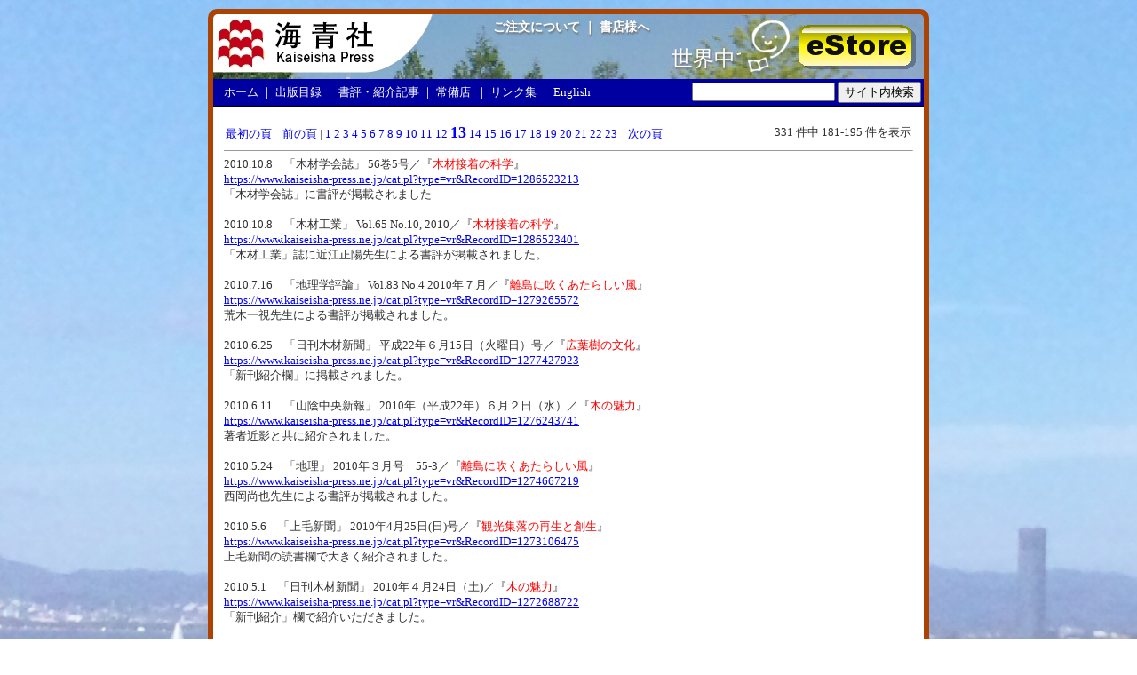

--- FILE ---
content_type: text/html; charset=UTF-8
request_url: https://www.kaiseisha-press.ne.jp/cat.pl?begin=180&line=15&srtidx=3&type=revlist&srtmod=d
body_size: 18665
content:
<meta charset="UTF-8">
<head>
<title>海青社：書評・紹介記事一覧</title>
<script id="mcjs">!function(c,h,i,m,p){m=c.createElement(h),p=c.getElementsByTagName(h)[0],m.async=1,m.src=i,p.parentNode.insertBefore(m,p)}(document,"script","https://chimpstatic.com/mcjs-connected/js/users/b7b2d1e43f3821f38781390b6/f6290a231868cd00b88231b6b.js");</script>
<style>
.mainbody {
    -moz-border-radius: 10px 10px 10px 10px;
    -webkit-border-radius: 10px 10px 10px 10px;
    border-radius: 10px 10px 10px 10px;
    border: 1px none solid;
    margin: 10px 10px 30px 10px;
    background-color: #ad4303;
    padding: 6px 3px 6px 3px;
    width: 806px;
}
.mainhead {
	background-image: url(https://www.kaiseisha-press.ne.jp/bgimage.jpg);
	background-repeat: no-repeat;
	width: 800;
	height: 73;
	padding: 0;
    -moz-border-radius: 5px 5px 0px 0px;
    -webkit-border-radius: 5px 5px 0px 0px;
    border-radius: 5px 5px 0px 0px;
}
.banner {
	color: white;
	font-size: 1.5em;
	text-shadow: 1px 2px 2px #707070;
}
#header      { background-image: url(https://www.kaiseisha-press.ne.jp/headerback_.gif); height: 60;}
#header #memo{ padding: 5px; font-size: 12px}
#footer      {
	font-size: 9pt;
	color: white;
}
#footer_o    {
	font-size: 9pt;
}
#mainbox     {
	font-size: 82%;
	line-height: 1.3;
	background-color: white;
	padding: 0px 12px 0px 12px;
    -moz-border-radius: 0px 0px 5px 5px;
    -webkit-border-radius: 0px 0px 5px 5px;
    border-radius: 0px 0px 5px 5px;
}
#toc {
	font-size: 121%;
}
#memo{ font-size: 85%; padding: 5px 0px 0px 10px }
#mainbox DIV { padding-left: 5px}
#addressform TD { font-size: 1.15em; line-height: 125% }
#mainbox TEXTAREA { font-size: 1.4em; line-height: 125% }
#mainbox H1  { margin: 15 0 15 0;}
#mainbox H2  { margin: 15 0 15 0;}
#mainbox H3  { margin: 15 0 15 0; font-size: 130% !important}
#mainbox H4  { margin: 15 0 15 0;}
#mainbox #series     { font-size: 130% !important; font-weight: bold; margin: 0 0 5 0; padding-left: 1 !important}
#mainbox #maintitle  { font-size: 200% !important; margin: 0 0 10 0; padding-left: 0 !important; color: darkblue}
#mainbox #subtitle   { font-size: 150% !important; margin: 10 0 10 0; padding-left: 1 !important}
#mainbox #sheader    { 
	font-size: 110% !important; 
	padding: 3 0 3 10;
	border-width: 0px 0 1px 10px;
	background: #dfdfff;
	border-left-color: #0000cf;
	border-bottom-color: darkblue;
	border-style: solid;
	margin-top: 18px !important;
	color: #303030;
	width: 530px }
#mainbox TABLE       { font-size: 100%; }
#mainbox #bookcover  { float: right; margin: 10 0 10 10; font-size: 110%; text-align: right}
#mainbox .summary    { width: 530px }

#pl    { margin:  5px 0 10px 0;  padding-left: 20px;}
#pl #s { border-width: 1px 0 0 0; border-style: solid; border-color: #a0a0a0}

#leftpanel {
	padding: 5px 5px 0px 0px;
	margin: 3px 0px 5px 2px;
	font-size: 82%;
	line-height: 1.2;
}
#bookinfo    { line-height: 1.2; font-size: 82%; padding: 10px; background-color: #fffff5;}
#otherinfo { line-height: 1.2; margin-top: 5px; font-size: 82%; }
#bookinfo #right {image: url(https://www.kaiseisha-press.ne.jp/nature.jpg); padding: 0px 5px 3px 5px}
#bookinfo #left  {image: url(https://www.kaiseisha-press.ne.jp/nature.jpg); padding: 0px 3px 3px 0px}
#panelhead {
	background-image: url(https://www.kaiseisha-press.ne.jp/index.gif);
	background-repeat: no-repeat;
	color: white; font-size: 14px;
	padding: 4px 0px 0px 10px;
	height: 24px; width: 550px;
	font-weight: bold;
	margin: 5px 0px 0px 0px;
}
#tab1 { margin: 5px 0px 0px; padding: 4px 0px 0px 10px; background-image: url('index1.gif'); background-repeat: no-repeat; color: white; font-size: 14px; height: 24px; width: 550px; font-weight: bold; }
#tab2 { margin: 5px 0px 0px; padding: 4px 0px 0px 10px; background-image: url('index2.gif'); background-repeat: no-repeat; color: white; font-size: 14px; height: 24px; width: 550px; font-weight: bold; }

#rightpanel{ padding-top: 5px; font-size: 82%}
#counter { font-size: 11px; padding-top: 5px; font-family: fixed}

#infobar { background-color: #0000a0; font-size: 81.25%; color: white; border-width: 0 0 1px 0; border-style: solid; border-color: #c0c0c0 #ffffff #000000 #ffffff;}
#infobar A { color: white; text-decoration: none }

#catalogue TD { border-top: 1px solid gray; padding: 5px 0 5px 0;}
#cataloguetop { padding: 5px 0 5px 0;}
#catalogue #bookinfo { padding-left: 5px }

#bookimg   { padding-right: 5px}
#catboth   { clear: both;}
#line      { clear: both; border-top: 1px dotted gray; margin: 10px 0px 10px 0}
#articlebox-w{ background-color: #C1DBFF; border: 1px solid #7070ff; margin-bottom: 5px; padding: 8 8 8 8}
#articlebox-wn{ background-color: #ffffff; margin-bottom: 5px; margin-bottom: 5px; padding: 5 5 5 5}

#articlebox1header { background-color: #bf0000; border: 2px outset #804040; margin-bottom: 0px; padding: 2 2 2 2; text-align: center; color: white;}
#articlebox1{ background-color: #ffe1e1; border: 1px solid #804040; margin-bottom: 5px; padding: 8 8 8 8}

#articleboxplain   { background-color: #C1DBFF; border: 1px solid #7070ff; margin-top: 2pt; margin-bottom: 5px; padding: 8 8 8 8}
#articleboxbody   { background-color: #C1DBFF; border: 1px solid #7070ff;  border-top-width: 0px; margin-bottom: 5px; padding: 8 8 8 8}
#smallcover{ border: 1px solid #616161}
#bookshelf { margin-top: 12px; border-width: 1px; border-color: gray black black gray; border-style: solid; }
#bookshelf #selector {font-weight: bold; font-size: 13px; color:brown; background: #ffcfb9; width: 150px; overflow: none }
#bookdetail     { font-size: 82%;  line-height: 1.5; }
#bookdetail pre { font-size: 100%; line-height: 1.5; }
.hilt  { background-color: yellow}
form { padding: 0; margin: 0 0 0 0 }
body {
color: #303030;
background-image:url(https://www.kaiseisha-press.ne.jp/DVC00491-bg.jpg);
background-attachment: fixed;
}
.ninja_onebutton_output {
	padding: 0px!important;
	margin: 0px!important;
}
.twitter_tweet_count_no_m {
    width: 65px!important;
    padding-bottom: 0px!important;
    margin-bottom: 0px!important;
}
.pub_annot {
	font-size: 0.85em;
	font-color: darkgray;
}
</style>
<style>
 url('https://fonts.googleapis.com/css2?family=Sawarabi+Mincho&display=swap');
</style>
<meta name="google-site-verification" content="5i6BshqZjZKbFmwi1FqPMmJCxiLz0PZ1cDr6ThTsHm4" />
<!-- Global site tag (gtag.js) - Google Analytics -->
<script async src="https://www.googletagmanager.com/gtag/js?id=G-2ZVX1TD5LC"></script>
<script>
  window.dataLayer = window.dataLayer || [];
  function gtag(){dataLayer.push(arguments);}
  gtag('js', new Date());

  gtag('config', 'G-2ZVX1TD5LC');
</script>
</head>
<body marginheight="0" topmargin="0" ><style>
.header-link {
	color: white;
	font-weight: bold;
	font-size: 0.9em;
	text-shadow: 1px 2px 2px #707070;
}
.header-link a {
	text-decoration: none;
	color: white;
}
</style>
<center><div class="mainbody">
<table class="mainhead" align="center" border=0 cellpadding=0>
<tr>
<td valign="top" width="210" rowspan="2" nowrap align="left"><a href="https://www.kaiseisha-press.ne.jp/cat.pl"><img src="https://www.kaiseisha-press.ne.jp/logo.jpg"></a>
</td>
<td align="center"><span class="header-link"><a href="https://www.kaiseisha-press.ne.jp/cat.pl?type=ao">ご注文について</a> ｜ <a href="https://www.kaiseisha-press.ne.jp/cat.pl?type=ib">書店様へ</a>&nbsp;</span>
</td>
<td align="right" rowspan=2 width=200>
<a href="https://www.kaiseisha-press.ne.jp/estore.pl"><img src="https://www.kaiseisha-press.ne.jp/estore_button.png" onmouseover="this.src='https://www.kaiseisha-press.ne.jp/estore_button_on.png'" onmouseout="this.src='https://www.kaiseisha-press.ne.jp/estore_button.png'"></a>
</td>
</tr>
<tr>
<td><marquee scrollamount="2" width="380" class="banner"><!--img src="https://www.kaiseisha-press.ne.jp/yacht.gif"-->世界中で、読みたい本がすぐ読める　eStoreオープン<i>!!</i></marquee></td>
</tr>
</table>
	<table id="infobar" align="center" width="800" border=0 cellspacing=0 cellpadding=3><tr>
	<td align="left">&nbsp;&nbsp;
	<a href="https://www.kaiseisha-press.ne.jp/cat.pl">ホーム</a>&nbsp;｜<!--&nbsp;<a 
	href="https://www.kaiseisha-press.ne.jp/cat.pl?type=bs">書棚</a>&nbsp;｜-->&nbsp;<a
	href="https://www.kaiseisha-press.ne.jp/cat.pl?type=pl">出版目録</a>&nbsp;｜&nbsp;<a <a
	href="https://www.kaiseisha-press.ne.jp/cat.pl?type=revlist&srtmod=d">書評・紹介記事</a>&nbsp;｜&nbsp;<a 
	href="https://www.kaiseisha-press.ne.jp/cat.pl?type=shoplist">常備店</a>&nbsp;&nbsp;｜&nbsp;<a 
	href="https://www.kaiseisha-press.ne.jp/cat.pl?type=link">リンク集</a>&nbsp;｜&nbsp;<a 
	href="https://www.kaiseisha-press.ne.jp/cat_en.pl?lang=eng">English</a>&nbsp;<!--｜&nbsp;<a 
	href="https://www.kaiseisha-press.ne.jp/cat.pl?type=cart">注文</a>--></td>
	<td align="right">
	<FORM action="https://www.google.co.jp/search">
	<INPUT type="hidden" name="ie" value="UTF-8">
	<INPUT type="hidden" name="oe" value="UTF-8">
	<INPUT type="hidden" name="hl" value="ja">
	<INPUT type="hidden" name="sitesearch" value="www.kaiseisha-press.ne.jp">
	<INPUT type="hidden" name="domains" value="www.kaiseisha-press.ne.jp">
	<INPUT type="text" name="q" size="18">
	<INPUT type="submit" name="btnG" value="サイト内検索"><br>
	<input type="hidden" name="type" value="search"></form>

	</td></tr></table>
	</td></tr></table>

	<table id="mainbox" align="center" width="800" border="0" cellspacing="0" cellpadding="0"><tr><td>
<br><table width="100%" cellpadding="0">
<tr><td><font size="2"><font size="2"><a href="https://www.kaiseisha-press.ne.jp/cat.pl?begin=0&&line=15&srtidx=3&type=revlist&srtmod=d">最初の頁</A>&nbsp;&nbsp&nbsp;&nbsp;<a href="https://www.kaiseisha-press.ne.jp/cat.pl?begin=165&line=15&srtidx=3&type=revlist&srtmod=d">前の頁</A>&nbsp;|&nbsp;<a href="https://www.kaiseisha-press.ne.jp/cat.pl?begin=0&line=15&srtidx=3&type=revlist&srtmod=d">1</A>&nbsp;<a href="https://www.kaiseisha-press.ne.jp/cat.pl?begin=15&line=15&srtidx=3&type=revlist&srtmod=d">2</A>&nbsp;<a href="https://www.kaiseisha-press.ne.jp/cat.pl?begin=30&line=15&srtidx=3&type=revlist&srtmod=d">3</A>&nbsp;<a href="https://www.kaiseisha-press.ne.jp/cat.pl?begin=45&line=15&srtidx=3&type=revlist&srtmod=d">4</A>&nbsp;<a href="https://www.kaiseisha-press.ne.jp/cat.pl?begin=60&line=15&srtidx=3&type=revlist&srtmod=d">5</A>&nbsp;<a href="https://www.kaiseisha-press.ne.jp/cat.pl?begin=75&line=15&srtidx=3&type=revlist&srtmod=d">6</A>&nbsp;<a href="https://www.kaiseisha-press.ne.jp/cat.pl?begin=90&line=15&srtidx=3&type=revlist&srtmod=d">7</A>&nbsp;<a href="https://www.kaiseisha-press.ne.jp/cat.pl?begin=105&line=15&srtidx=3&type=revlist&srtmod=d">8</A>&nbsp;<a href="https://www.kaiseisha-press.ne.jp/cat.pl?begin=120&line=15&srtidx=3&type=revlist&srtmod=d">9</A>&nbsp;<a href="https://www.kaiseisha-press.ne.jp/cat.pl?begin=135&line=15&srtidx=3&type=revlist&srtmod=d">10</A>&nbsp;<a href="https://www.kaiseisha-press.ne.jp/cat.pl?begin=150&line=15&srtidx=3&type=revlist&srtmod=d">11</A>&nbsp;<a href="https://www.kaiseisha-press.ne.jp/cat.pl?begin=165&line=15&srtidx=3&type=revlist&srtmod=d">12</A>&nbsp;<b><font color="blue" size="+1">13</font></b>&nbsp;<a href="https://www.kaiseisha-press.ne.jp/cat.pl?begin=195&line=15&srtidx=3&type=revlist&srtmod=d">14</A>&nbsp;<a href="https://www.kaiseisha-press.ne.jp/cat.pl?begin=210&line=15&srtidx=3&type=revlist&srtmod=d">15</A>&nbsp;<a href="https://www.kaiseisha-press.ne.jp/cat.pl?begin=225&line=15&srtidx=3&type=revlist&srtmod=d">16</A>&nbsp;<a href="https://www.kaiseisha-press.ne.jp/cat.pl?begin=240&line=15&srtidx=3&type=revlist&srtmod=d">17</A>&nbsp;<a href="https://www.kaiseisha-press.ne.jp/cat.pl?begin=255&line=15&srtidx=3&type=revlist&srtmod=d">18</A>&nbsp;<a href="https://www.kaiseisha-press.ne.jp/cat.pl?begin=270&line=15&srtidx=3&type=revlist&srtmod=d">19</A>&nbsp;<a href="https://www.kaiseisha-press.ne.jp/cat.pl?begin=285&line=15&srtidx=3&type=revlist&srtmod=d">20</A>&nbsp;<a href="https://www.kaiseisha-press.ne.jp/cat.pl?begin=300&line=15&srtidx=3&type=revlist&srtmod=d">21</A>&nbsp;<a href="https://www.kaiseisha-press.ne.jp/cat.pl?begin=315&line=15&srtidx=3&type=revlist&srtmod=d">22</A>&nbsp;<a href="https://www.kaiseisha-press.ne.jp/cat.pl?begin=330&line=15&srtidx=3&type=revlist&srtmod=d">23</A>&nbsp;&nbsp;|&nbsp;<A href="https://www.kaiseisha-press.ne.jp/cat.pl?begin=195&line=15&srtidx=3&type=revlist&srtmod=d">次の頁</A></font></td><td align="right"><font size="2"> 331 件中 181-195 件を表示</tr></table><hr size="1">
			2010.10.8　「木材学会誌」 56巻5号／『<font color=red>木材接着の科学</font>』<br>
			<a href="https://www.kaiseisha-press.ne.jp/cat.pl?type=vr&RecordID=1286523213&line=15&srtidx=3&btype=revlist&srtmod=d&begin=180">https://www.kaiseisha-press.ne.jp/cat.pl?type=vr&RecordID=1286523213</a>
<br> 「木材学会誌」に書評が掲載されました<br><br>			2010.10.8　「木材工業」 Vol.65 No.10, 2010／『<font color=red>木材接着の科学</font>』<br>
			<a href="https://www.kaiseisha-press.ne.jp/cat.pl?type=vr&RecordID=1286523401&line=15&srtidx=3&btype=revlist&srtmod=d&begin=180">https://www.kaiseisha-press.ne.jp/cat.pl?type=vr&RecordID=1286523401</a>
<br> 「木材工業」誌に近江正陽先生による書評が掲載されました。<br><br>			2010.7.16　「地理学評論」 Vol.83 No.4 2010年７月／『<font color=red>離島に吹くあたらしい風</font>』<br>
			<a href="https://www.kaiseisha-press.ne.jp/cat.pl?type=vr&RecordID=1279265572&line=15&srtidx=3&btype=revlist&srtmod=d&begin=180">https://www.kaiseisha-press.ne.jp/cat.pl?type=vr&RecordID=1279265572</a>
<br> 荒木一視先生による書評が掲載されました。<br><br>			2010.6.25　「日刊木材新聞」 平成22年６月15日（火曜日）号／『<font color=red>広葉樹の文化</font>』<br>
			<a href="https://www.kaiseisha-press.ne.jp/cat.pl?type=vr&RecordID=1277427923&line=15&srtidx=3&btype=revlist&srtmod=d&begin=180">https://www.kaiseisha-press.ne.jp/cat.pl?type=vr&RecordID=1277427923</a>
<br> 「新刊紹介欄」に掲載されました。<br><br>			2010.6.11　「山陰中央新報」 2010年（平成22年）６月２日（水）／『<font color=red>木の魅力</font>』<br>
			<a href="https://www.kaiseisha-press.ne.jp/cat.pl?type=vr&RecordID=1276243741&line=15&srtidx=3&btype=revlist&srtmod=d&begin=180">https://www.kaiseisha-press.ne.jp/cat.pl?type=vr&RecordID=1276243741</a>
<br> 著者近影と共に紹介されました。<br><br>			2010.5.24　「地理」 2010年３月号　55-3／『<font color=red>離島に吹くあたらしい風</font>』<br>
			<a href="https://www.kaiseisha-press.ne.jp/cat.pl?type=vr&RecordID=1274667219&line=15&srtidx=3&btype=revlist&srtmod=d&begin=180">https://www.kaiseisha-press.ne.jp/cat.pl?type=vr&RecordID=1274667219</a>
<br> 西岡尚也先生による書評が掲載されました。<br><br>			2010.5.6　「上毛新聞」 2010年4月25日(日)号／『<font color=red>観光集落の再生と創生</font>』<br>
			<a href="https://www.kaiseisha-press.ne.jp/cat.pl?type=vr&RecordID=1273106475&line=15&srtidx=3&btype=revlist&srtmod=d&begin=180">https://www.kaiseisha-press.ne.jp/cat.pl?type=vr&RecordID=1273106475</a>
<br> 上毛新聞の読書欄で大きく紹介されました。<br><br>			2010.5.1　「日刊木材新聞」 2010年４月24日（土)／『<font color=red>木の魅力</font>』<br>
			<a href="https://www.kaiseisha-press.ne.jp/cat.pl?type=vr&RecordID=1272688722&line=15&srtidx=3&btype=revlist&srtmod=d&begin=180">https://www.kaiseisha-press.ne.jp/cat.pl?type=vr&RecordID=1272688722</a>
<br> 「新刊紹介」欄で紹介いただきました。<br><br>			2010.5.1　「日刊木材新聞」 2010年４月24日（土)／『<font color=red>桐で創る低炭素社会</font>』<br>
			<a href="https://www.kaiseisha-press.ne.jp/cat.pl?type=vr&RecordID=1272688833&line=15&srtidx=3&btype=revlist&srtmod=d&begin=180">https://www.kaiseisha-press.ne.jp/cat.pl?type=vr&RecordID=1272688833</a>
<br> 「新刊紹介」欄で紹介いただきました。<br><br>			2010.4.23　「上毛新聞」 2010年4月21日(月)号／『<font color=red>観光集落の再生と創生</font>』<br>
			<a href="https://www.kaiseisha-press.ne.jp/cat.pl?type=vr&RecordID=1272018153&line=15&srtidx=3&btype=revlist&srtmod=d&begin=180">https://www.kaiseisha-press.ne.jp/cat.pl?type=vr&RecordID=1272018153</a>
<br> 上毛新聞の一面コラムで紹介されました。<br><br>			2010.4.19　「歴史地理学」 No.249, 52-2／『<font color=red>離島に吹くあたらしい風</font>』<br>
			<a href="https://www.kaiseisha-press.ne.jp/cat.pl?type=vr&RecordID=1271640266&line=15&srtidx=3&btype=revlist&srtmod=d&begin=180">https://www.kaiseisha-press.ne.jp/cat.pl?type=vr&RecordID=1271640266</a>
<br> 髙木　亨先生による書評が掲載されました。<br><br>			2010.4.15　「日本海新聞」 2010(平成22)年４月７日(水)号／『<font color=red>木の魅力</font>』<br>
			<a href="https://www.kaiseisha-press.ne.jp/cat.pl?type=vr&RecordID=1271307694&line=15&srtidx=3&btype=revlist&srtmod=d&begin=180">https://www.kaiseisha-press.ne.jp/cat.pl?type=vr&RecordID=1271307694</a>
<br> 日本海新聞で紹介されました。<br><br>			2010.3.15　「地図情報」 Vol.29-4 通巻112号／『<font color=red>離島に吹くあたらしい風</font>』<br>
			<a href="https://www.kaiseisha-press.ne.jp/cat.pl?type=vr&RecordID=1268623555&line=15&srtidx=3&btype=revlist&srtmod=d&begin=180">https://www.kaiseisha-press.ne.jp/cat.pl?type=vr&RecordID=1268623555</a>
<br> 地図情報誌で紹介されました。<br><br>			2010.3.15　「新地理」 第57巻第2号、2009年／『<font color=red>地図で読み解く　日本の地域変貌</font>』<br>
			<a href="https://www.kaiseisha-press.ne.jp/cat.pl?type=vr&RecordID=1268624345&line=15&srtidx=3&btype=revlist&srtmod=d&begin=180">https://www.kaiseisha-press.ne.jp/cat.pl?type=vr&RecordID=1268624345</a>
<br> 「書評」欄で掲載されました(堀本雅章先生による書評)。<br><br>			2010.1.23　「地理空間」 2009 Vol.2-2／『<font color=red>離島に吹くあたらしい風</font>』<br>
			<a href="https://www.kaiseisha-press.ne.jp/cat.pl?type=vr&RecordID=1264242123&line=15&srtidx=3&btype=revlist&srtmod=d&begin=180">https://www.kaiseisha-press.ne.jp/cat.pl?type=vr&RecordID=1264242123</a>
<br> 須山 聡先生による書評が掲載されました。<br><br><table width="760" align="center" cellpadding="0" cellspacing="0">
<tr><td align="center" valign="top" id="footer_o">
<hr size=1>
Kaiseisha Press. Since 1981.<br><br></td></tr></table>
</div></center>
</body>
